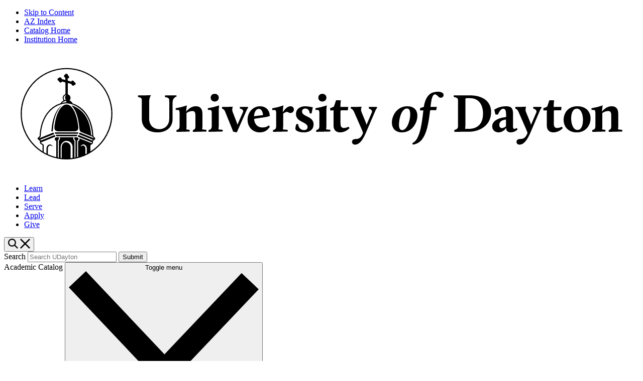

--- FILE ---
content_type: text/html; charset=UTF-8
request_url: https://catalog.udayton.edu/graduate/schoolofengineering/mastersdegreerequirements/
body_size: 49607
content:
<!doctype html>
<html class="no-js" xml:lang="en" lang="en" dir="ltr">

<head> 
<meta http-equiv="X-UA-Compatible" content="IE=Edge" />
<script>(function(H){H.className=H.className.replace(/\bno-js\b/,'js')})(document.documentElement)</script>
<title>Master's Degree Requirements &lt; Udayton</title>
<meta http-equiv="Content-Type" content="text/html; charset=utf-8" />
<meta name="keywords" content="graduate, engineering, master, requirements" />
<link rel="search" type="application/opensearchdescription+xml"
			href="/search/opensearch.xml" title="Catalog" />
<meta name="viewport" content="width=device-width, initial-scale=1.0, minimum-scale=1.0" />
<link href="/favicon.ico" rel="shortcut icon" />
<link rel="stylesheet" type="text/css" href="/css/reset.css" />
<link rel="stylesheet" type="text/css" href="/css/courseleaf.css" />
<link rel="stylesheet" type="text/css" href="/fonts/font-awesome/font-awesome.min.css" />
<link rel="stylesheet" type="text/css" href="/css/courseleaf.css" />
<link rel="stylesheet" type="text/css" href="/css/screen.css?v=07242023" media="screen" />
<link rel="stylesheet" type="text/css" href="/css/custom.css" />
<link rel="stylesheet" type="text/css" href="/css/print.css" media="print" />
<script type="text/javascript" src="/js/jquery.js"></script>
<script type="text/javascript" src="/js/lfjs.js"></script>
<script type="text/javascript" src="/js/lfjs_any.js"></script>
<link rel="stylesheet" type="text/css" href="/js/lfjs.css" />
<script type="text/javascript" src="/js/courseleaf.js"></script>
<script type="text/javascript" src="/js/custom.js"></script>
<script type="text/javascript">var gakey = "G-101YDNY12R";</script><script type="text/javascript" src="/js/analytics.js"></script>


<script>
   window.dataLayer = window.dataLayer || [];
   function gtag(){dataLayer.push(arguments);}
   gtag('js', new Date());
   gtag('config', 'G-101YDNY12R');
</script>





</head>



<body class="">




<nav aria-label="Skip content menu" class="accessible">
	<div class="accessible-menu">
		<ul>
			<li><a href="#content" rel="section">Skip to Content</a></li>
			<li><a href="/azindex/">AZ Index</a></li>
			<li><a href="/">Catalog Home</a></li>
			<li><a href="https://www.udayton.edu">Institution Home</a></li>
		</ul>
	</div>
</nav>

<div class="shell">
	<header id="header">
		<!-- no wrap -->
		<div class='layer'>
			<div id="logo">
				<a href="https://www.udayton.edu">
					<svg xmlns="http://www.w3.org/2000/svg" id="header-logo" viewBox="0 0 1127.32 217"><title>UDayton</title><path class="cls-1" d="M244.61,87c0-4.66,0-5.63-6.7-7.09V77H245c12.24,0,15.35-.39,15.35-.39l.49.39s-3.21,3.88-3.21,12.24v29c0,13.21,9,19,18,19s17.68-6.31,17.68-18.36V87.47c0-4.27-.1-6.51-7.38-7.28V77H306l.49,1.84a11,11,0,0,0-7.19,10.39v29.43c0,16.12-11.85,24.28-26.9,24.28-13.11,0-27.78-6.22-27.78-23.89Z"></path><path class="cls-1" d="M306.08,138.75c4-.49,5.54-2.82,5.54-6.31v-23c0-4-.1-6.41-2.91-6.41h-3.89V99.9A115.69,115.69,0,0,0,324.44,95l.29.29s-.87,2.14-1.36,10.78c3.4-4.47,9.32-9.71,17.29-9.71,6.7,0,11.56,3.69,11.56,13.11v22.92a26.87,26.87,0,0,1-.49,5.15l7.77,1-.39,2.91-23.7.58v-3.3c3.3-.49,4.37-2.82,4.37-6.31V113.3c0-6.8-1.65-8.35-5.44-8.35a17.45,17.45,0,0,0-10.29,3.59v23.89a26.87,26.87,0,0,1-.49,5.15l6.12,1-.39,2.91-23.21.58Z"></path><path class="cls-1" d="M363.19,138.75c4-.49,5.54-2.82,5.54-6.31v-23c0-4-.1-6.41-2.91-6.41h-3.89V99.9A121.67,121.67,0,0,0,381.74,95l.29.29s-.87,3.21-.87,11.07v26a28.61,28.61,0,0,1-.49,5.25l7.77.87-.39,2.91-24.86.58Zm3.69-57.59c0-4.08,3-6.9,7.19-6.9s7.19,2.82,7.19,6.9-3,6.8-7.19,6.8S366.88,85.14,366.88,81.15Z"></path><path class="cls-1" d="M392.61,106.11c-1.94-4.86-5.63-5.63-5.63-5.63V97.57h4.56c8.64,0,14.18-.39,14.18-.39l.39.39a12.11,12.11,0,0,0-.19,8.94l6.6,17a58,58,0,0,1,1.85,5.83L424,107.47c1.65-3.79-.58-5.92-5.34-7V97.57H433l.49,1.55s-1.17.68-3.11,5.15L413.3,142.92l-6.41-1.26Z"></path><path class="cls-1" d="M454.48,96.4c8.84,0,17,5.15,17.38,17.29a55,55,0,0,1-6.41,1.85l-20.59,3.11-.87,1.17c1.07,7.58,5.15,14.37,15.05,14.37a19.13,19.13,0,0,0,11.56-3.88l1.17,2.82a20.32,20.32,0,0,1-17.48,9.81c-14.28,0-21.95-10.88-21.95-22.43C432.33,107.18,441.85,96.4,454.48,96.4Zm-10.68,17.77,15.93-2s-.29-11.07-7.28-11.07C447.29,101.06,444.18,107.09,443.79,114.18Z"></path><path class="cls-1" d="M477.59,138.75c4-.49,5.54-2.82,5.54-6.31V109.51c0-4-.1-6.41-2.91-6.41h-3.89V100a109.84,109.84,0,0,0,19.62-5l.29.29s-.87,2.14-1.36,11.85c0,0,6.12-10.78,13.79-10.78a5.65,5.65,0,0,1,6,5.83,6.07,6.07,0,0,1-6.22,6.22c-3.11,0-3.59-1.94-6-1.94-3.11,0-6.9,3.11-6.9,3.11v22.82a28.61,28.61,0,0,1-.49,5.25l8.74.87-.39,2.91-25.83.58Z"></path><path class="cls-1" d="M519,128.06h3.2c.68,8.26,6.31,10.78,10.59,10.78,3.59,0,6.12-1.94,6.12-5.34,0-9.61-20.59-8.25-20.59-23.31,0-8.74,7-13.79,16.51-13.79a70.5,70.5,0,0,1,13.4,1.85l-2.23,11h-3.3c-.49-7.48-5.05-8.74-7.87-8.74-3.5,0-5.73,2-5.73,5.25,0,9.81,20.49,7.58,20.49,23,0,9.62-7.67,14.18-17.19,14.18-5.83,0-15.15-1.84-15.15-6.8C517.21,133.79,519,128.06,519,128.06Z"></path><path class="cls-1" d="M554.31,138.75c4-.49,5.54-2.82,5.54-6.31v-23c0-4-.1-6.41-2.91-6.41h-3.89V99.9A121.67,121.67,0,0,0,572.86,95l.29.29s-.87,3.21-.87,11.07v26a28.61,28.61,0,0,1-.49,5.25l7.77.87-.39,2.91-24.86.58ZM558,81.15c0-4.08,3-6.9,7.19-6.9s7.19,2.82,7.19,6.9-3,6.8-7.19,6.8S558,85.14,558,81.15Z"></path><path class="cls-1" d="M585,110.1c0-2.82.29-6.31.29-6.31h-6.22V99.61s4.47-.87,6.8-3l3.69-11,8.35.29.29.29s-.87,2.14-.87,9.52v1.85h13.79l-.68,5.92H598.6l-1.17,1.17v21.56c0,5.63,1.07,8.93,6.12,8.93a19.26,19.26,0,0,0,8.26-2.23l1.55,2.53s-6.51,7.48-16.51,7.48c-7,0-11.85-3.69-11.85-12.72Z"></path><path class="cls-1" d="M636.57,145.93l.87-2.14c-.58-1.75-1.75-4.66-3-7.67l-13.11-30c-2.14-4.86-5.63-5.63-5.63-5.63V97.57h4.56c8.64,0,14.18-.39,14.18-.39l.39.39a12.29,12.29,0,0,0-.19,8.94l7.09,17.29a56.45,56.45,0,0,1,1.85,5.73l9.42-22c1.46-3.79-1.75-6-5.34-7V97.57h14.28l.49,1.55a16.52,16.52,0,0,0-3.11,5.15l-14.67,34.28c-3.59,8.16-10.2,26.22-21.46,26.22-3.5,0-5.34-2.23-5.34-5,0-2.33,1.55-5,6.41-5C630.26,154.87,633.95,152.05,636.57,145.93Z"></path><path class="cls-1" d="M716.11,96.4c12.33,0,17.77,7.28,17.77,16.9,0,12.24-9.13,29.62-27.49,29.62-11.95,0-17.77-7.67-17.77-17.48C688.62,113,697.66,96.4,716.11,96.4Zm-9.32,42.54c8.64,0,14.37-16.71,14.37-28.07,0-4.08-.49-10.49-5.73-10.49-9.32,0-14.18,17.09-14.18,29C701.25,135,702.71,138.94,706.79,138.94Z"></path><path class="cls-1" d="M738.83,99.61l6.6-2.14c2.33-13.89,7.67-26.9,24.28-26.9,5.63,0,10.78,1.55,10.78,5.63a4.91,4.91,0,0,1-4.86,5.05c-4.76,0-6.51-6-10.39-6-5,0-6.51,10-8,22.34h11.36l-1.36,5.73h-9.61l-1.17.78c-3.5,29.82-8.64,58.47-30.69,60.7l-.87-2.82c14.37-5,17.48-40.5,19.62-58.27h-6Z"></path><path class="cls-1" d="M799.53,138.46c4.08-.49,6.51-2.53,6.51-6V87c0-4.66-.49-5.63-7.48-7.09V77h28.85c19.91,0,37.39,8.84,37.39,29.82,0,22.34-18.36,35-40.31,35h-8.35c-6.51,0-16.61.29-16.61.29Zm25-1.75c17,0,25.93-9.71,25.93-27.1,0-16.32-8-27.58-22.92-27.58h-7.28l-1.17,1.17v48.08a32.3,32.3,0,0,1-.49,5.44Z"></path><path class="cls-1" d="M888,116.12l3.4-.49c0-3.21,0-7.87-.49-10.2-.58-2.82-2-4.66-4.56-4.66-5.54,0-9.32,10.39-9.32,10.39h-4.47l-2.14-8.55S878.3,96.4,891,96.4c10.2,0,12.72,3.89,12.72,13.89v21.85c0,2.91.49,4.56,2.33,4.56a8.76,8.76,0,0,0,4.27-1.65l1.55,2.62a17.63,17.63,0,0,1-12,5.24c-5,0-8.16-2.33-8.16-6.51v-1.55s-5.05,8.06-13.6,8.06c-5.73,0-11.36-3.59-11.36-10.88C866.74,122.24,878.1,117.57,888,116.12Zm3.3,16V120l-2.62.49c-5.05.87-9.32,3.59-9.32,9.13,0,3,1.36,5.63,4.66,5.63A12,12,0,0,0,891.31,132.14Z"></path><path class="cls-1" d="M928.6,145.93l.87-2.14c-.58-1.75-1.75-4.66-3-7.67l-13.11-30c-2.14-4.86-5.63-5.63-5.63-5.63V97.57h4.56c8.64,0,14.18-.39,14.18-.39l.39.39a12.29,12.29,0,0,0-.19,8.94l7.09,17.29a56.45,56.45,0,0,1,1.85,5.73l9.42-22c1.46-3.79-1.75-6-5.34-7V97.57h14.28l.49,1.55a16.52,16.52,0,0,0-3.11,5.15l-14.67,34.28c-3.59,8.16-10.2,26.22-21.46,26.22-3.5,0-5.34-2.23-5.34-5,0-2.33,1.55-5,6.41-5C922.29,154.87,926,152.05,928.6,145.93Z"></path><path class="cls-1" d="M963.66,110.1c0-2.82.29-6.31.29-6.31h-6.22V99.61s4.47-.87,6.8-3l3.69-11,8.35.29.29.29s-.87,2.14-.87,9.52v1.85h13.79l-.68,5.92H977.26l-1.17,1.17v21.56c0,5.63,1.07,8.93,6.12,8.93a19.26,19.26,0,0,0,8.26-2.23l1.55,2.53s-6.51,7.48-16.51,7.48c-7,0-11.85-3.69-11.85-12.72Z"></path><path class="cls-1" d="M1017.95,96.4c14.57,0,23.41,8.94,23.41,21.56,0,12.24-8.16,25-24.67,25-14.08,0-23.12-9.32-23.12-22.34C993.57,109.13,1000.66,96.4,1017.95,96.4Zm.29,42.25c8.16,0,9.81-11.95,9.61-18.84-.1-8.74-3.21-19.13-11-19.13-6.9,0-9.91,8.35-9.91,17.38C1007,127.48,1010.28,138.65,1018.24,138.65Z"></path><path class="cls-1" d="M1044.36,138.75c4-.49,5.54-2.82,5.54-6.31v-23c0-4-.1-6.41-2.91-6.41h-3.89V99.9A115.69,115.69,0,0,0,1062.72,95l.29.29s-.87,2.14-1.36,10.78c3.4-4.47,9.32-9.71,17.29-9.71,6.7,0,11.56,3.69,11.56,13.11v22.92a26.87,26.87,0,0,1-.49,5.15l7.77,1-.39,2.91-23.7.58v-3.3c3.3-.49,4.37-2.82,4.37-6.31V113.3c0-6.8-1.65-8.35-5.44-8.35a17.45,17.45,0,0,0-10.29,3.59v23.89a26.87,26.87,0,0,1-.49,5.15l6.12,1-.39,2.91-23.21.58Z"></path><path class="cls-1" d="M130,147.21H92.16a.24.24,0,0,0-.22.34l.71,1.55h0a1.08,1.08,0,0,0,1.14.77h34.47a1.08,1.08,0,0,0,1.14-.77v0l.75-1.62A.2.2,0,0,0,130,147.21Z"></path><path class="cls-1" d="M96.19,141h29c4.89-.3,6.81-2.2,6.73-7.09-.93-9.56-3.66-26.08-11.71-35.78-4.57-5.28-9.62-5.83-13.85-3.71C94.47,101.81,90.69,121.63,89.5,133,89.16,138.6,91,140.7,96.19,141Z"></path><path class="cls-1" d="M101.7,95.3C90,104.65,85.05,123.69,84.21,140.58a.74.74,0,0,0,.93.75l.54-.14a1.34,1.34,0,0,0,1-1.22c1.39-24.64,8.08-37.14,15.29-44.38A.2.2,0,0,0,101.7,95.3Z"></path><path class="cls-1" d="M91.32,145.38h39.44a.58.58,0,0,0,.52-.34l.54-1.17c.23-.54.21-1-.4-1H90.66c-.62,0-.63.51-.39,1.07l.52,1.13A.58.58,0,0,0,91.32,145.38Z"></path><path class="cls-1" d="M111,28.3a81.46,81.46,0,1,0,81.46,81.46A81.55,81.55,0,0,0,111,28.3ZM70.18,164.74l-3.55-2.54h0l-.63-.4a.7.7,0,0,1-.29-.56v-.35a.25.25,0,0,1,.16-.22l.15-.06,24.26-9.83h0l.18-.07a.88.88,0,0,0,.39-1.26l-.5-1.09h0s-.38-.8-1.51-.34l-23.06,9.28a.33.33,0,0,1-.33-.06l-1.14-1a.17.17,0,0,1,0-.29l24.12-9.7a.78.78,0,0,0,.42-1.07l-.42-.92a1.66,1.66,0,0,0-2.09-.55l-23.85,9.78a.15.15,0,0,1-.16-.24l2.49-2.48a.69.69,0,0,0,.28-.51.55.55,0,0,0,0-.07c1-29.47,14.91-50.89,36.18-57.26h0a46.4,46.4,0,0,1,8.1-1.63,21.16,21.16,0,0,1,3,0,42.29,42.29,0,0,1,8.21,1.65l.4.14.12,0,.1,0h0l.1,0c.48.17,1,.36,1.43.55l0,0c.52.21,1,.43,1.5.65l.52.24.93.44.58.3.7.36.63.34c.56.31,1.1.62,1.62.92,12.65,7.51,20.83,19,24.87,35.58l.15.64c.21.91.41,1.83.6,2.77.15.76.3,1.52.44,2.3.08.45.16.9.23,1.36.19,1.19.37,2.38.52,3.61l0,.38c.18,1.45.34,2.92.47,4.43a.43.43,0,0,1-.63.42l-.78-.43a.82.82,0,0,1-.42-.65c-2.16-25.81-11.27-41.34-28.63-50.14-5.31-2.63-6-2.08-5.58-1.4,4.94,5.33,8.64,13.5,11,24.44A117.64,117.64,0,0,1,134,137.7c.41,2.49,1.29,3.74,2.76,4.55l19.88,8.17a1.58,1.58,0,0,1,.52.34l2.49,2.48a.15.15,0,0,1-.16.24l-23.89-9.79a1.63,1.63,0,0,0-2,.57v0l-.44.95h0a.78.78,0,0,0,.42,1.07h0l24.12,9.7a.17.17,0,0,1,0,.29l-1.14,1a.32.32,0,0,1-.33.06L133.21,148c-1.12-.44-1.49.35-1.49.35v0l-.52,1.13,0,0a.89.89,0,0,0,.4,1.27l.15.06h0L156,160.6l.15.06a.25.25,0,0,1,.15.22v.35a.69.69,0,0,1-.29.56l-.5.36a.42.42,0,0,1-.38,0l-21.09-8.55a.09.09,0,0,0-.13.09v2.44a1.9,1.9,0,0,1-.93,1.65l-1.31.77a.38.38,0,0,0-.19.33v27.62l-1.82.46V158.15a.91.91,0,0,1,.45-.78l1.73-1a.44.44,0,0,0,.22-.37l0-3a.24.24,0,0,0-.15-.22L130,152h0a6.14,6.14,0,0,0-2-.35H125a.14.14,0,0,0-.14.14v2.69l.07.22,1.86,2.68a.91.91,0,0,1,.16.52V187.6c-.6.12-1.21.22-1.82.33v-29.6a.55.55,0,0,0-.1-.31l-1.62-2.33a2.08,2.08,0,0,1-.37-1.19v-2.73a.13.13,0,0,0-.13-.13H99.4a.16.16,0,0,0-.16.16v2.69a2,2,0,0,1-.36,1.16L97.23,158l-.08.24V188c-.61-.11-1.22-.21-1.82-.33V157.85a.91.91,0,0,1,.16-.52l1.89-2.72,0-.12v-2.68a.17.17,0,0,0-.17-.17H94a6.23,6.23,0,0,0-2,.34l-1.6.65a.25.25,0,0,0-.15.23v3.53a.57.57,0,0,0,.28.5l2,1.17a.35.35,0,0,1,.17.3v28.71A78.82,78.82,0,0,1,77.88,182V171.89c0-5.3,4.6-7.09,8.05-4.15a.25.25,0,0,0,.37-.32c-3.67-5.72-11-2.64-10.89,4.85v8.5q-2.55-1.28-5-2.73V165.2A.58.58,0,0,0,70.18,164.74Zm39.43-80.26a.3.3,0,0,1-.18.5,10.92,10.92,0,0,0-1.89.43.24.24,0,0,1-.27-.06,5.39,5.39,0,0,1-1.44-3.61,5.15,5.15,0,0,1,4-5,.28.28,0,0,1,.24.47C106.36,80.58,109.62,84.48,109.62,84.48Zm.11,2.26a.4.4,0,0,1,.46.3h0a.17.17,0,0,1,0,0,.51.51,0,0,1,0,.09c0,1.1.46,1.38.78,1.56s.32.61.08.63-.62,0-1.63.1h0a49.67,49.67,0,0,0-5,.78h0l-1,.21c-.08,0-.12,0-.14-.07s-.06-.25.49-.67A13.69,13.69,0,0,1,109.73,86.74Zm37.22,93.85c-.82.42-1.64.82-2.47,1.21v-9.91c0-5.34-4.67-7.11-8.13-4.09a.23.23,0,0,1-.35-.3c3.65-5.83,11-2.75,10.94,4.77Zm-28.82,8.29V168.46c0-4.89-5.78-9.56-11.34-7.34a10,10,0,0,0-4.46,8.51v19.1c-.61-.07-1.21-.15-1.82-.23V169.63a12.15,12.15,0,0,1,3.12-8.22,10.19,10.19,0,0,1,7.53-3.41,10.08,10.08,0,0,1,6.77,2.66q.4.36.76.75a11.61,11.61,0,0,1,1.3,1.72,12,12,0,0,1,1.34,3,12.53,12.53,0,0,1,.48,3.46v18.83Q120,188.71,118.12,188.88ZM153.32,177V166.38a1,1,0,0,1,.43-.85l3.18-2.27a2.49,2.49,0,0,0,1-2v-2.46a1.07,1.07,0,0,1,.37-.81l2.8-2.43a2.15,2.15,0,0,0,.74-1.55s0,0,0,0v0a2.16,2.16,0,0,0-.64-1.6l-2.31-2.27a1.25,1.25,0,0,1-.37-.84c-1.29-29.52-15.31-51.09-36.7-57.86A8.32,8.32,0,0,0,121,90a12.86,12.86,0,0,0-1.42-1.59l-.1-.1-.41-.36a15.42,15.42,0,0,0-2-1.45c-.22-.13-.44-.26-.67-.37A6.93,6.93,0,0,0,118,81.74v0s0,0,0,0a6.94,6.94,0,0,0-4.37-6.44.68.68,0,0,1-.44-.63V55.56a.42.42,0,0,1,.52-.4l5.88,1.52h0a.48.48,0,0,0,0,.05,3.31,3.31,0,0,0,2.43,3,2.18,2.18,0,0,0,1.9-.33,1.88,1.88,0,0,0,.68-1.07,2.18,2.18,0,0,0,1.89-.33,2,2,0,0,0,.75-1.63s0,0,0,0v0a3.31,3.31,0,0,0-2.43-3l-.16,0a3.36,3.36,0,0,0-2.41-2.7,2.19,2.19,0,0,0-1.91.33,2,2,0,0,0-.75,1.47l-6-1.54a.61.61,0,0,1-.46-.59V46.59a2.15,2.15,0,0,0,1.76-.36,2,2,0,0,0,.76-1.64v-.06a3.33,3.33,0,0,0-2.09-2.94s0-.06,0-.09h0s0,0,0,0a3.34,3.34,0,0,0-2.43-3.07,2.17,2.17,0,0,0-1.9.32,2,2,0,0,0-.76,1.59,2,2,0,0,0-2.09,2.05v0s0,0,0,0a3.33,3.33,0,0,0,2.43,3.07l.08,0v3.57a.44.44,0,0,1-.55.42L102.51,48h0s0,0,0-.05a3.33,3.33,0,0,0-2.43-3.07,2.17,2.17,0,0,0-1.9.32,1.9,1.9,0,0,0-.69,1.09,2.18,2.18,0,0,0-1.87.33,2,2,0,0,0-.76,1.66v.06a3.32,3.32,0,0,0,2.44,3.07l.15,0a3.36,3.36,0,0,0,2.41,2.71,2.17,2.17,0,0,0,1.9-.33,2,2,0,0,0,.76-1.49l5.87,1.51a.71.71,0,0,1,.54.69V74.59a.72.72,0,0,1-.47.67,6.94,6.94,0,0,0-4.34,6.43s0,0,0,0h0a6.88,6.88,0,0,0,1.62,4.45,13.67,13.67,0,0,0-5.42,5,46.64,46.64,0,0,0-24.07,17.4c-7.88,10.7-12.38,24.79-13.05,40.78a.74.74,0,0,1-.22.5L60,152.81a1.52,1.52,0,0,0-.45,1.13v0s0,0,0,0a1.52,1.52,0,0,0,.52,1.1l3.47,3a.64.64,0,0,1,.22.49v2.78a2.24,2.24,0,0,0,.94,1.82l3.45,2.47a.65.65,0,0,1,.27.52V176.8a79.46,79.46,0,1,1,84.88.16Z"></path></svg>
				</a>
			</div>

			<div class="utils">
				<ul class="some-links">
					 <li><a href="https://www.udayton.edu/learn.php">Learn</a></li>
					 <li><a href="https://www.udayton.edu/lead.php">Lead</a></li>
					 <li><a href="https://www.udayton.edu/serve.php">Serve</a></li>
					 <li><a href="https://www.udayton.edu/apply/index.php">Apply</a></li>
					 <li><a href="https://www.udayton.edu/advancement/give/index.php">Give</a></li>
				</ul>

				<div class="search">
					<button aria-expanded="false" aria-controls="search-content" title="Search" data-toggle="#search-content" id="search-toggle">
						<svg class="search-icon" viewBox="0 0 13.22 13.19" width="20px" height="20px">
				          <path d="M9.41,8.35A5.22,5.22,0,0,0,5.27,0H5.18A5.23,5.23,0,0,0,0,5.18v.08A5.23,5.23,0,0,0,8.36,9.41l3.83,3.78,1-1ZM5.22,9A3.74,3.74,0,1,1,9,5.21,3.75,3.75,0,0,1,5.22,9Z"></path>
				      </svg>
						<svg class="close-icon" viewBox="0 0 12.06 12.06" width="20px" height="20px">
				        <polygon points="12.06 1.06 11 0 6.03 4.97 1.06 0 0 1.06 4.97 6.03 0 11 1.06 12.06 6.03 7.09 11 12.06 12.06 11 7.09 6.03 12.06 1.06"></polygon>
				    	</svg>
					</button>
					<form action="https://www.udayton.edu/search/index.php" class="search-content" id="search-content" aria-hidden="true">
						<input name="cx" type="hidden" value="005091531186671414747:zv6fhtza838">
						<input name="cof" type="hidden" value="FORID:11">
						<input name="ie" type="hidden" value="UTF-8">
						<label for="school-search-term" class="sr-only">Search</label>
						<input class="search-field" type="text" name="q" id="school-search-term" placeholder="Search UDayton" />
						<button class="search-button" type="submit">
							<i class="fa fa-search" aria-hidden="true"></i>
							<span class="sr-only">Submit </span>
						</button>
					</form>
				</div><!-- SEARCH -->

			</div><!-- / .utils -->
		</div><!-- layer -->

		<section id="local-header" style="background-image: url('/images/secondary-nav--background.png')">
			<div class="wrap">

				<span class="cattext">Academic Catalog</span>
				<button id="hamburger" aria-controls="navigation" data-toggle="#navigation" aria-expanded="false">
					<span class="sr-only">Toggle menu</span>
					<svg id="select-dropdown" viewBox="0 0 12.09 7.47" width="100%" height="100%">
						<polygon points="6.09 7.47 0 1.03 1.09 0 6.09 5.29 11 0.12 12.09 1.15 6.09 7.47"></polygon>
					</svg>
				</button>

				<nav id="navigation" aria-label="Secondary" aria-hidden="false">
					<ul id="main-nav" class="clearfix">
						<li class="mobile-only"><a href="https://www.udayton.edu/learn.php">Learn</a></li>
						<li class="mobile-only"><a href="https://www.udayton.edu/lead.php">Lead</a></li>
						<li class="mobile-only"><a href="https://www.udayton.edu/serve.php">Serve</a></li>
						<li class="mobile-only"><a href="https://www.udayton.edu/apply/index.php">Apply</a></li>
						<li class="mobile-only"><a href="https://www.udayton.edu/advancement/give/index.php">Give</a></li>
						<li><a href="/majorsaz">Majors A-Z</a></li>
						<li><a href="/minorsaz/">Minors A-Z</a></li>
						<li><a href="/certificatesaz">Certificates A-Z</a></li>
					</ul>
				</nav>
			</div>

		</section>
	</header>
   <div class="site-title-background" style="background-image: url(/images/udayton-night-background.jpg)">
      <div id="site-title">
         <div class="wrap">
            <h1>
               <!-- spans for better wrapping -->
               <span style="display:inline-block">2025-2026</span>
               <span style="display:inline-block">Academic Catalog</span>
            </h1>
         </div>
      </div>
   </div>

<section id="content-container">
   <nav id="breadcrumb" aria-label="Breadcrumbs">
      <div class="wrap">
<ul><li><a href="/">Home</a><span class="crumbsep">›</span></li><li><a href="/graduate/">Graduate&nbsp;Catalog</a><span class="crumbsep">›</span></li><li><a href="/graduate/schoolofengineering/">School&nbsp;of&nbsp;Engineering</a><span class="crumbsep">›</span></li><li><span class="active">Master's Degree Requirements</span></li></ul>
      </div>
   </nav>

   <div class="wrap">
      <div id="col-nav">

         <button id="sidebar-toggle" aria-expanded="false" data-toggle="#sidebar">
            <span>2025-2026 Edition</span>
            <svg id="select-dropdown" viewBox="0 0 12.09 7.47" width="100%" height="100%">
               <polygon points="6.09 7.47 0 1.03 1.09 0 6.09 5.29 11 0.12 12.09 1.15 6.09 7.47"></polygon>
            </svg>
         </button>

         <aside id="sidebar">
            <div class="search" id="cat-search">
               <form action="/search/">
                  <label for="cat-search-term" class="sr-only">Search catalog</label>
                  <input class="search-field" type="text" name="search" id="cat-search-term" placeholder="Search Catalog" id="cat-search-term" />
                  <button class="search-button" type="submit">
                     <i class="fa fa-search" aria-hidden="true"></i>
                     <span class="sr-only">Submit search</span>
                  </button>
      <!-- <input type="hidden" name="caturl" value="/graduate" /> -->
               </form>
            </div>
            <div class="sidebar-item">
               <h2 id="edition" class="sidebar-header"><a href="/">2025-2026 Edition</a></h2>
               <nav id="cl-menu" aria-label="Primary">
<ul class="nav levelzero" id="/">
	<li class="isparent"><a href="/undergraduate/">Undergraduate Catalog</a></li>
	<li class="active isparent"><a href="/graduate/">Graduate Catalog</a>
	<ul class="nav levelone" id="/graduate/">
		<li class="isparent"><a href="/graduate/generalinformation/">General Information</a></li>
		<li class="isparent"><a href="/graduate/collegeofartsandsciences/">College of Arts and Sciences</a></li>
		<li class="isparent"><a href="/graduate/schoolofbusinessadministration/">School of Business Administration</a></li>
		<li class="isparent"><a href="/graduate/schoolofeducationandhealthsciences/">School of Education and Health Sciences</a></li>
		<li class="active isparent"><a href="/graduate/schoolofengineering/">School of Engineering</a>
		<ul class="nav leveltwo" id="/graduate/schoolofengineering/">
			<li><a href="/graduate/schoolofengineering/assistantshipsandfellowships/">Assistantships and Fellowships</a></li>
			<li><a href="/graduate/schoolofengineering/doctoraldegreerequirements/">Doctoral Degree Requirements</a></li>
			<li class="active self"><a href="#" onclick="return false;">Master's Degree Requirements</a></li>
			<li class="isparent"><a href="/graduate/schoolofengineering/programsofstudy/">Programs of Study</a></li>
		</ul>
		</li>
		<li><a href="/graduate/BPM/">Bachelor's-&#8203;Plus-&#8203;Master's Programs</a></li>
		<li><a href="/graduate/imri/">International Marian Research Institute</a></li>
	</ul>
	</li>
	<li class="isparent"><a href="/allcourses/">All Courses</a></li>
	<li><a href="/majorsaz/">Majors A-&#8203;Z</a></li>
	<li><a href="/minorsaz/">Minors A-&#8203;Z</a></li>
	<li><a href="/certificatesaz/">Certificates A-&#8203;Z</a></li>
	<li><a href="/archives/">Previous Catalogs</a></li>
</ul>
               </nav>
            </div>

            <button id="print-btn" href="#print-dialog" onclick="showPrintDialog(); return false;">
               <i class="fa fa-print" aria-hidden="true"></i> Print Options
            </button>
         </aside>
      </div> <!-- end col-nav -->
      <div id="col-content">


			<main id="content">
				<h1 class="page-title">Master's Degree Requirements</h1>




<div id="textcontainer" class="page_content">

<p>To learn more about available master's programs please click on the Programs of Study <a href="/graduate/schoolofengineering/programsofstudy/" target="_blank">here</a>.</p>
<h5>Unclassified Status</h5>
<p>Students anticipating acceptance into a degree-granting program may register for only six semester hours of graduate coursework without approval of the associate dean of engineering. There is no guarantee that any hours taken before acceptance will count toward a degree. An application for graduate study should be submitted as soon as possible to ensure that courses taken are compatible with degree requirements. Performance in graduate courses taken before acceptance to a graduate program does not change admission requirements.</p>
<h5>Conditional Admission</h5>
<p>Students may be admitted to a program based on successfully completing the conditions specified in their acceptance letter.  The acceptance letter will normally detail required prerequisite courses and grades required to be fully admitted to the program.  If the conditions are not met, the student will not be allowed to continue in the program.</p>
<h5>Advising</h5>
<p>Each student accepted into a master's program is assigned an academic advisor. A change of academic advisor is permissible upon request of the student. The academic advisor shall be a member of the program faculty and be approved by the department chair or program director, and the associate dean of engineering. The academic advisor will assist the student in preparing a plan of study.</p>
<h5>Program of Study</h5>
<p><strong>After the completion of nine credit hours of coursework</strong>, the student, in consultation with their graduate advisor will complete the Program of Study (found on Porches). The program of study shall include all the specific courses beyond the undergraduate degree that the student is required to complete for the master's degree. The preliminary program of study is to be completed by the student and approved by the graduate advisor, the graduate program director or the department chair, and the associate dean of engineering. Should amendments be required, it is the student's responsibility to obtain approval from the academic advisor for any changes made to the plan of study and to submit to the academic advisor all deletions and additions in writing before the fourth week of the student's final semester.</p>
<h5>Transfer of Credit</h5>
<p>Up to six semester hours, or the equivalent, of graduate studies outside the University of Dayton, may be accepted toward the master's degree. The transfer credit must be of B or higher grade level, cannot have been used to satisfy the requirements of an undergraduate degree and must be verified by an official transcript from the granting institution. It is the responsibility of the student to have the transcript(s) sent to the Office for Graduate Admission and Processing.</p>
<h5>Thesis</h5>
<p>Each student whose plan of study requires a thesis must prepare it in accordance with the format outlined in the University of Dayton's guide to creating and submitting a thesis or dissertation.  This guide can be found at <a href="https://porches.udayton.edu/group/gaa/thesisdissertation">Thesis &amp; Dissertations Porches page</a>. The thesis must be based on the student's own work. Joint authorship is not permitted. The thesis advisor is responsible for supervising and approving the work, and assisting in forming the thesis committee, and scheduling a defense. The thesis advisor may or may not be the academic advisor. The thesis defense may be either oral or written or both. The thesis must be presented to and approved by a committee of at least three members, at least two of whom are on the graduate faculty. The committee must receive the thesis at least one week prior to the oral defense. No student shall be allowed to defend the thesis more than twice.</p>
<p>A pass/fail grade will be assigned to the quality of the work.</p>
<h5>Time Limit</h5>
<p>All requirements for a master's degree must be satisfied within seven calendar years from the time of matriculation.</p></div><!--end #textcontainer -->






         </main>
      </div> <!-- end col-content -->
   </div>
</section>


<footer id="footer">
   <div class="gradient-container">
      <div class="wrap">
         <div class="part part-one">
            <a href="https://udayton.edu" class="the-footer__home-cta">
               <svg xmlns="http://www.w3.org/2000/svg" id="footer-logo" viewBox="0 0 836.98 330.05"><title>UDAY_LOGO_FINAL_FILES_DELIVERABLE_RGB_REVISED</title><path class="cls-1" d="M377.62,93.28c0-4.82,0-5.82-6.92-7.33v-3H378c12.64,0,15.85-.4,15.85-.4l.5.4s-3.31,4-3.31,12.64v30c0,13.65,9.33,19.67,18.56,19.67s18.26-6.52,18.26-19V93.78c0-4.42-.1-6.72-7.63-7.53V82.94H441l.5,1.91a11.32,11.32,0,0,0-7.43,10.74V126c0,16.66-12.24,25.09-27.79,25.09-13.55,0-28.7-6.42-28.7-24.68Z"></path><path class="cls-1" d="M441.13,146.76c4.11-.5,5.72-2.91,5.72-6.52V116.46c0-4.11-.1-6.62-3-6.62h-4v-3.21a119.45,119.45,0,0,0,20.27-5l.3.3s-.9,2.21-1.4,11.14c3.51-4.62,9.63-10,17.86-10,6.92,0,11.94,3.81,11.94,13.55v23.68a27.76,27.76,0,0,1-.5,5.32l8,1-.4,3-24.48.6v-3.41c3.41-.5,4.52-2.91,4.52-6.52V120.47c0-7-1.71-8.63-5.62-8.63a18,18,0,0,0-10.64,3.71v24.68a27.76,27.76,0,0,1-.5,5.32l6.32,1-.4,3-24,.6Z"></path><path class="cls-1" d="M500.13,146.76c4.11-.5,5.72-2.91,5.72-6.52V116.46c0-4.11-.1-6.62-3-6.62h-4v-3.21a125.61,125.61,0,0,0,20.47-5l.3.3s-.9,3.31-.9,11.44v26.89a29.57,29.57,0,0,1-.5,5.42l8,.9-.4,3-25.69.6Zm3.81-59.5c0-4.21,3.11-7.12,7.43-7.12s7.43,2.91,7.43,7.12-3.11,7-7.43,7S503.94,91.37,503.94,87.26Z"></path><path class="cls-1" d="M530.53,113c-2-5-5.82-5.82-5.82-5.82v-3h4.72c8.93,0,14.65-.4,14.65-.4l.4.4a12.51,12.51,0,0,0-.2,9.23L551.1,131a60.09,60.09,0,0,1,1.91,6l9.93-22.58c1.71-3.91-.6-6.12-5.52-7.22v-3h14.85l.5,1.61s-1.2.7-3.21,5.32L551.9,151.08l-6.62-1.3Z"></path><path class="cls-1" d="M594.44,103c9.13,0,17.56,5.32,18,17.86a56.7,56.7,0,0,1-6.62,1.91L584.51,126l-.9,1.21c1.1,7.83,5.32,14.85,15.55,14.85a19.76,19.76,0,0,0,11.94-4l1.2,2.91a21,21,0,0,1-18.06,10.13c-14.75,0-22.68-11.24-22.68-23.18C571.56,114.15,581.4,103,594.44,103Zm-11,18.36,16.46-2.11s-.3-11.44-7.53-11.44C587,107.83,583.8,114.05,583.4,121.38Z"></path><path class="cls-1" d="M617.41,146.76c4.11-.5,5.72-2.91,5.72-6.52V116.56c0-4.11-.1-6.62-3-6.62h-4v-3.21a113.53,113.53,0,0,0,20.27-5.12l.3.3s-.9,2.21-1.4,12.24c0,0,6.32-11.14,14.25-11.14a5.84,5.84,0,0,1,6.22,6,6.27,6.27,0,0,1-6.42,6.42c-3.21,0-3.71-2-6.22-2-3.21,0-7.12,3.21-7.12,3.21v23.58a29.57,29.57,0,0,1-.5,5.42l9,.9-.4,3-26.69.6Z"></path><path class="cls-1" d="M660.16,135.72h3.31c.7,8.53,6.52,11.14,10.94,11.14,3.71,0,6.32-2,6.32-5.52,0-9.93-21.27-8.53-21.27-24.08,0-9,7.22-14.25,17.06-14.25a72.86,72.86,0,0,1,13.85,1.91l-2.31,11.34h-3.41c-.5-7.73-5.22-9-8.13-9-3.61,0-5.92,2.11-5.92,5.42,0,10.13,21.17,7.83,21.17,23.78,0,9.93-7.93,14.65-17.76,14.65-6,0-15.65-1.91-15.65-7C658.35,141.65,660.16,135.72,660.16,135.72Z"></path><path class="cls-1" d="M696.68,146.76c4.11-.5,5.72-2.91,5.72-6.52V116.46c0-4.11-.1-6.62-3-6.62h-4v-3.21a125.63,125.63,0,0,0,20.47-5l.3.3s-.9,3.31-.9,11.44v26.89a29.58,29.58,0,0,1-.5,5.42l8,.9-.4,3-25.69.6Zm3.81-59.5c0-4.21,3.11-7.12,7.43-7.12s7.43,2.91,7.43,7.12-3.11,7-7.43,7S700.49,91.37,700.49,87.26Z"></path><path class="cls-1" d="M728.38,117.16c0-2.91.3-6.52.3-6.52h-6.42v-4.31s4.62-.9,7-3.11l3.81-11.34,8.63.3.3.3s-.9,2.21-.9,9.83v1.91h14.25l-.7,6.12H742.43l-1.2,1.2v22.28c0,5.82,1.1,9.23,6.32,9.23a19.89,19.89,0,0,0,8.53-2.31l1.61,2.61s-6.72,7.73-17.06,7.73c-7.22,0-12.24-3.81-12.24-13.14Z"></path><path class="cls-1" d="M781.66,154.19l.9-2.21c-.6-1.81-1.81-4.82-3.11-7.93l-13.55-31c-2.21-5-5.82-5.82-5.82-5.82v-3h4.72c8.93,0,14.65-.4,14.65-.4l.4.4a12.7,12.7,0,0,0-.2,9.23L787,131.31a58.36,58.36,0,0,1,1.91,5.92l9.73-22.78c1.5-3.91-1.81-6.22-5.52-7.22v-3h14.75l.5,1.61a17.07,17.07,0,0,0-3.21,5.32L790,146.56c-3.71,8.43-10.54,27.09-22.18,27.09-3.61,0-5.52-2.31-5.52-5.12,0-2.41,1.61-5.12,6.62-5.12C775.14,163.42,779,160.51,781.66,154.19Z"></path><path class="cls-1" d="M398.49,198.57c12.74,0,18.36,7.53,18.36,17.46,0,12.64-9.43,30.6-28.4,30.6-12.34,0-18.36-7.93-18.36-18.06C370.09,215.73,379.42,198.57,398.49,198.57Zm-9.63,43.95c8.93,0,14.85-17.26,14.85-29,0-4.21-.5-10.84-5.92-10.84-9.63,0-14.65,17.66-14.65,30C383.14,238.41,384.64,242.52,388.86,242.52Z"></path><path class="cls-1" d="M422,201.88l6.82-2.21c2.41-14.35,7.93-27.79,25.09-27.79,5.82,0,11.14,1.61,11.14,5.82a5.08,5.08,0,0,1-5,5.22c-4.92,0-6.72-6.22-10.74-6.22-5.12,0-6.72,10.34-8.23,23.08h11.74l-1.4,5.92h-9.93l-1.2.8c-3.61,30.8-8.93,60.41-31.71,62.71l-.9-2.91c14.85-5.12,18.06-41.84,20.27-60.21h-6.22Z"></path><path class="cls-1" d="M483.07,242c4.21-.5,6.72-2.61,6.72-6.22v-47c0-4.82-.5-5.82-7.73-7.33v-3h29.8c20.57,0,38.63,9.13,38.63,30.8,0,23.08-19,36.12-41.64,36.12h-8.63c-6.72,0-17.16.3-17.16.3Zm25.79-1.81c17.56,0,26.79-10,26.79-28,0-16.86-8.23-28.5-23.68-28.5h-7.53l-1.2,1.2v49.67a33.39,33.39,0,0,1-.5,5.62Z"></path><path class="cls-1" d="M574.47,218.94l3.51-.5c0-3.31,0-8.13-.5-10.54-.6-2.91-2.11-4.82-4.72-4.82-5.72,0-9.63,10.74-9.63,10.74h-4.62L556.31,205s8.13-6.42,21.27-6.42c10.54,0,13.14,4,13.14,14.35V235.5c0,3,.5,4.72,2.41,4.72a9.05,9.05,0,0,0,4.42-1.71l1.61,2.71a18.21,18.21,0,0,1-12.44,5.42c-5.12,0-8.43-2.41-8.43-6.72v-1.61s-5.22,8.33-14,8.33c-5.92,0-11.74-3.71-11.74-11.24C552.5,225.26,564.24,220.44,574.47,218.94Zm3.41,16.56V223l-2.71.5c-5.22.9-9.63,3.71-9.63,9.43,0,3.11,1.4,5.82,4.82,5.82A12.45,12.45,0,0,0,577.89,235.5Z"></path><path class="cls-1" d="M616.41,249.74l.9-2.21c-.6-1.81-1.81-4.82-3.11-7.93l-13.55-31c-2.21-5-5.82-5.82-5.82-5.82v-3h4.72c8.93,0,14.65-.4,14.65-.4l.4.4a12.7,12.7,0,0,0-.2,9.23l7.32,17.86a58.17,58.17,0,0,1,1.91,5.92L633.37,210c1.51-3.91-1.81-6.22-5.52-7.22v-3H642.6l.5,1.61a17.08,17.08,0,0,0-3.21,5.32l-15.15,35.42c-3.71,8.43-10.54,27.09-22.18,27.09-3.61,0-5.52-2.31-5.52-5.12,0-2.41,1.61-5.12,6.62-5.12C609.89,259,613.7,256.07,616.41,249.74Z"></path><path class="cls-1" d="M652.63,212.72c0-2.91.3-6.52.3-6.52h-6.42v-4.32s4.62-.9,7-3.11l3.81-11.34,8.63.3.3.3s-.9,2.21-.9,9.83v1.91h14.25l-.7,6.12H666.68l-1.2,1.21v22.28c0,5.82,1.1,9.23,6.32,9.23a19.9,19.9,0,0,0,8.53-2.31l1.61,2.61s-6.72,7.73-17.06,7.73c-7.22,0-12.24-3.81-12.24-13.14Z"></path><path class="cls-1" d="M708.72,198.57c15.05,0,24.18,9.23,24.18,22.28,0,12.64-8.43,25.79-25.49,25.79-14.55,0-23.88-9.63-23.88-23.08C683.53,211.72,690.86,198.57,708.72,198.57Zm.3,43.65c8.43,0,10.13-12.34,9.93-19.47-.1-9-3.31-19.77-11.34-19.77-7.12,0-10.24,8.63-10.24,18C697.38,230.68,700.79,242.22,709,242.22Z"></path><path class="cls-1" d="M736,242.32c4.11-.5,5.72-2.91,5.72-6.52V212c0-4.11-.1-6.62-3-6.62h-4v-3.21a119.56,119.56,0,0,0,20.27-5l.3.3s-.9,2.21-1.4,11.14c3.51-4.62,9.63-10,17.86-10,6.92,0,11.94,3.81,11.94,13.55V235.8a27.78,27.78,0,0,1-.5,5.32l8,1-.4,3-24.48.6v-3.41c3.41-.5,4.52-2.91,4.52-6.52V216c0-7-1.71-8.63-5.62-8.63a18,18,0,0,0-10.64,3.71V235.8a27.76,27.76,0,0,1-.5,5.32l6.32,1-.4,3-24,.6Z"></path><path class="cls-1" d="M151.14,139.75c-20.51,16.36-29.12,49.64-30.59,79.18a1.3,1.3,0,0,0,1.63,1.32l.95-.25a2.34,2.34,0,0,0,1.74-2.13c2.43-43.09,14.12-64.94,26.74-77.6A.35.35,0,0,0,151.14,139.75Z"></path><path class="cls-1" d="M141.51,219.7h50.69c8.56-.53,11.9-3.84,11.77-12.39-1.62-16.72-6.4-45.59-20.48-62.57-8-9.24-16.82-10.19-24.22-6.49-20.77,12.89-27.37,47.55-29.46,67.45C129.21,215.45,132.43,219.13,141.51,219.7Z"></path><path class="cls-1" d="M200.57,230.51H134.45a.42.42,0,0,0-.38.59l1.25,2.72h0a1.89,1.89,0,0,0,2,1.35h60.27a1.89,1.89,0,0,0,2-1.35v0l1.31-2.84A.35.35,0,0,0,200.57,230.51Z"></path><path class="cls-1" d="M167.75,227.32h34.19a1,1,0,0,0,.92-.59l.94-2c.4-.95.37-1.82-.7-1.82H131.83c-1.08,0-1.11.9-.68,1.88l.91,2a1,1,0,0,0,.92.59Z"></path><path class="cls-1" d="M167.39,22.47c-78.61,0-142.56,64-142.56,142.56s64,142.56,142.56,142.56S310,243.63,310,165,246,22.47,167.39,22.47ZM96,261.16l-6.2-4.43h0l-1.1-.71a1.22,1.22,0,0,1-.51-1v-.6a.44.44,0,0,1,.27-.39l.27-.11,42.41-17.19h0l.32-.13a1.54,1.54,0,0,0,.68-2.2l-.87-1.9h0c0-.05-.66-1.39-2.64-.6L88.34,248.14a.57.57,0,0,1-.58-.1l-2-1.73a.3.3,0,0,1,.09-.51l42.17-17a1.36,1.36,0,0,0,.74-1.87l-.74-1.61a2.9,2.9,0,0,0-3.66-1l-41.7,17.09a.26.26,0,0,1-.28-.42l4.35-4.33a1.2,1.2,0,0,0,.49-.89.88.88,0,0,0,0-.12c1.81-51.53,26.06-89,63.26-100.12h0a81.12,81.12,0,0,1,14.17-2.85,37,37,0,0,1,5.29-.05,74,74,0,0,1,14.36,2.88l.7.24.2.07.18.07h0l.18.07c.84.29,1.67.63,2.49,1l.08,0c.91.37,1.78.75,2.63,1.13l.92.42,1.62.77,1,.53,1.23.64,1.1.59c1,.54,1.93,1.08,2.82,1.61C221.61,155.84,235.92,176,243,204.93q.14.55.27,1.11c.37,1.59.72,3.21,1.05,4.84.27,1.33.52,2.66.76,4,.14.79.28,1.58.4,2.38.33,2.07.65,4.17.92,6.32,0,.22.06.44.08.67.31,2.53.59,5.11.81,7.75a.75.75,0,0,1-1.11.73l-1.36-.75a1.44,1.44,0,0,1-.74-1.14c-3.78-45.13-19.71-72.29-50.07-87.67-9.29-4.6-10.43-3.65-9.76-2.45,8.63,9.32,15.11,23.61,19.3,42.73a205.74,205.74,0,0,1,4.16,30.42c.71,4.36,2.25,6.54,4.83,8l34.77,14.29a2.77,2.77,0,0,1,.91.6l4.35,4.33a.26.26,0,0,1-.28.42l-41.77-17.12a2.86,2.86,0,0,0-3.57,1v0l-.76,1.66h0a1.36,1.36,0,0,0,.74,1.87h0l42.18,17a.3.3,0,0,1,.09.51l-2,1.73a.57.57,0,0,1-.58.1l-40.35-16.23c-2-.77-2.61.61-2.61.61v0l-.91,2,0,0a1.55,1.55,0,0,0,.7,2.21l.26.11h0l42.42,17.2.27.11a.44.44,0,0,1,.27.39v.6a1.21,1.21,0,0,1-.51,1l-.88.63a.74.74,0,0,1-.66,0l-36.88-15a.17.17,0,0,0-.23.15l0,4.26a3.32,3.32,0,0,1-1.63,2.88l-2.29,1.35a.66.66,0,0,0-.33.58v48.18q-1.59.42-3.19.81V249.65a1.59,1.59,0,0,1,.78-1.37l3-1.79a.77.77,0,0,0,.38-.65l0-5.22a.42.42,0,0,0-.26-.39l-3.37-1.37h0a10.74,10.74,0,0,0-3.44-.6h-5.39a.24.24,0,0,0-.24.24v4.71l.12.38,3.25,4.68a1.6,1.6,0,0,1,.28.91V301q-1.59.32-3.18.61V250a1,1,0,0,0-.17-.55l-2.83-4.08a3.63,3.63,0,0,1-.65-2.08v-4.78a.23.23,0,0,0-.23-.23h-41.1a.28.28,0,0,0-.28.29v4.7a3.55,3.55,0,0,1-.64,2l-2.88,4.15-.13.43v51.87q-1.6-.28-3.18-.6v-52a1.59,1.59,0,0,1,.29-.91l3.3-4.75.06-.21v-4.69a.3.3,0,0,0-.3-.3h-5.7a10.88,10.88,0,0,0-3.44.6L131.42,240a.44.44,0,0,0-.27.4l0,6.16a1,1,0,0,0,.49.87l3.47,2a.61.61,0,0,1,.29.52v50.11a137.72,137.72,0,0,1-25.9-8.94v-17.5c0-9.27,8-12.39,14.08-7.26a.43.43,0,0,0,.64-.56c-6.42-10-19.21-4.61-19,8.48v14.75q-4.46-2.24-8.72-4.79V262A1,1,0,0,0,96,261.16Zm69-140.34a.52.52,0,0,1-.31.88,19.16,19.16,0,0,0-3.3.74.42.42,0,0,1-.47-.1,9.43,9.43,0,0,1-2.51-6.31,9,9,0,0,1,7-8.76.48.48,0,0,1,.42.83C159.29,114,165,120.83,165,120.83Zm.19,4a.7.7,0,0,1,.8.53v0a.3.3,0,0,1,0,.05.88.88,0,0,1,0,.15c0,1.92.81,2.42,1.37,2.72.75.41.56,1.07.15,1.1s-1.08,0-2.84.17h0a86.72,86.72,0,0,0-8.77,1.36h-.05c-.56.12-1.13.23-1.7.36-.14,0-.21,0-.24-.12s-.11-.44.85-1.17C156.5,128.33,161.22,125.39,165.17,124.78Zm65.07,164c-1.42.73-2.86,1.42-4.31,2.1V273.66c0-9.33-8.16-12.43-14.21-7.15a.41.41,0,0,1-.61-.52c6.39-10.19,19.3-4.81,19.13,8.34Zm-50.39,14.5v-35.6c0-8.56-10.11-16.71-19.83-12.84a17.55,17.55,0,0,0-7.8,14.89V303q-1.59-.17-3.18-.38v-32.9a21.24,21.24,0,0,1,5.46-14.38,17.82,17.82,0,0,1,13.16-6A17.62,17.62,0,0,1,179.5,254q.69.62,1.33,1.31a20.3,20.3,0,0,1,2.27,3,21,21,0,0,1,2.35,5.32,21.91,21.91,0,0,1,.84,6v32.83Q183.09,303,179.85,303.27Zm61.54-20.85V264a1.82,1.82,0,0,1,.76-1.48l5.55-4a4.36,4.36,0,0,0,1.82-3.54v-4.3a1.87,1.87,0,0,1,.64-1.41l4.9-4.25a3.76,3.76,0,0,0,1.29-2.72s0,0,0-.07a.14.14,0,0,1,0,0,3.78,3.78,0,0,0-1.12-2.8l-4-4a2.19,2.19,0,0,1-.65-1.46c-2.25-51.62-26.77-89.33-64.17-101.17a14.55,14.55,0,0,0-1.46-2.44,22.46,22.46,0,0,0-2.48-2.79l-.18-.17c-.23-.21-.47-.42-.71-.62a27,27,0,0,0-3.54-2.53c-.38-.23-.77-.45-1.17-.65a12.12,12.12,0,0,0,2.72-7.62s0,0,0,0,0,0,0-.07a12.14,12.14,0,0,0-7.64-11.26,1.19,1.19,0,0,1-.77-1.1V70.26a.73.73,0,0,1,.92-.71l10.28,2.65v0h0a.86.86,0,0,0,0,.09,5.78,5.78,0,0,0,4.26,5.32,3.81,3.81,0,0,0,3.33-.58,3.3,3.3,0,0,0,1.19-1.87,3.82,3.82,0,0,0,3.3-.58,3.51,3.51,0,0,0,1.32-2.86s0,0,0-.05,0,0,0,0a5.79,5.79,0,0,0-4.25-5.32l-.28-.06A5.88,5.88,0,0,0,187,61.55a3.82,3.82,0,0,0-3.33.57,3.46,3.46,0,0,0-1.31,2.57L172,62a1.07,1.07,0,0,1-.8-1v-6.4a3.76,3.76,0,0,0,3.08-.62,3.53,3.53,0,0,0,1.33-2.87s0,0,0-.05,0,0,0,0a5.82,5.82,0,0,0-3.66-5.15c0-.05,0-.11,0-.16v0s0,0,0-.07a5.84,5.84,0,0,0-4.25-5.37,3.79,3.79,0,0,0-3.33.56A3.52,3.52,0,0,0,163,43.54a3.43,3.43,0,0,0-3.66,3.59s0,0,0,.05,0,0,0,0a5.83,5.83,0,0,0,4.25,5.36l.15,0v6.25a.76.76,0,0,1-1,.74L152.55,57v0h0s0-.06,0-.09a5.83,5.83,0,0,0-4.25-5.37A3.79,3.79,0,0,0,145,52a3.32,3.32,0,0,0-1.21,1.91,3.81,3.81,0,0,0-3.28.58,3.56,3.56,0,0,0-1.34,2.9s0,0,0,.05,0,0,0,0a5.81,5.81,0,0,0,4.26,5.37l.27.06a5.87,5.87,0,0,0,4.22,4.75,3.8,3.8,0,0,0,3.31-.58,3.51,3.51,0,0,0,1.33-2.61l10.27,2.65a1.25,1.25,0,0,1,.94,1.21v35.17a1.27,1.27,0,0,1-.82,1.17,12.14,12.14,0,0,0-7.6,11.24s0,0,0,.07,0,0,0,0a12,12,0,0,0,2.84,7.77,23.91,23.91,0,0,0-9.48,8.82c-16.7,5.12-31,15.43-42.09,30.43-13.77,18.7-21.65,43.34-22.82,71.32a1.29,1.29,0,0,1-.38.87l-5.13,5.06a2.65,2.65,0,0,0-.79,2,.14.14,0,0,0,0,0s0,0,0,.07a2.66,2.66,0,0,0,.91,1.92l6.06,5.26a1.12,1.12,0,0,1,.39.85v4.86a3.92,3.92,0,0,0,1.64,3.18l6,4.31a1.13,1.13,0,0,1,.47.91v18.47A138.83,138.83,0,0,1,28.58,165c0-76.54,62.27-138.81,138.81-138.81S306.2,88.48,306.2,165A138.83,138.83,0,0,1,241.39,282.42Z"></path></svg>
               <span class="sr-only">Home</span>
            </a>

            <address>
               <div itemscope="itemscope" itemtype="Address" class="the-footer__address-meta">
                  <span itemprop="location">300 College Park</span>
                  <br/><span itemprop="city">Dayton,</span>
                  <span itemprop="state">Ohio</span>
                  <span itemprop="zip">45469</span>
                  <br/><span itemprop="phone" class="phone"><a href="tel:937-229-1000" class="phone">937-229-1000</a></span>
               </div>
               <a href="mailto:info@udayton.edu" class="email">info@udayton.edu</a>
            </address>
            <ul>
                <li>
                   <a href="https://www.udayton.edu/apply/visit/directions.php" class="directions">Directions</a>
                </li>
            </ul>

        </div><!-- /.the-footer__address -->

        <div class="part part-two">
            <ul class="cta">
                <li>
                   <a href="https://www.udayton.edu/apply/index.php">
                      <span class="cta__featured-copy">Apply</span>
                      <span class="cta__arrow cta__arrow--internal">
                        <svg id="arrow-icon" viewBox="0 0 13.75 12.16" width="100%" height="100%">
                           <polygon points="7.31 0 6.31 1.09 10.81 5.33 0 5.33 0 6.83 10.8 6.83 6.31 11.07 7.31 12.16 13.75 6.08 7.31 0" fill-rule="evenodd"></polygon>
                        </svg>
                     </span>
                  </a>
               </li>
               <li>
                  <a href="https://www.udayton.edu/apply/visit/index.php">
                     <span class="cta__featured-copy">Visit</span>
                     <span class="cta__arrow cta__arrow--internal">
                        <svg id="arrow-icon" viewBox="0 0 13.75 12.16" width="100%" height="100%">
                           <polygon points="7.31 0 6.31 1.09 10.81 5.33 0 5.33 0 6.83 10.8 6.83 6.31 11.07 7.31 12.16 13.75 6.08 7.31 0" fill-rule="evenodd"></polygon>
                        </svg>
                     </span>
                  </a>
               </li>
               <li>
                  <a href="https://www.udayton.edu/apply/request-info.php">
                     <span class="cta__featured-copy">Request Info</span>
                     <span class="cta__arrow cta__arrow--internal">
                        <svg id="arrow-icon" viewBox="0 0 13.75 12.16" width="100%" height="100%">
                           <polygon points="7.31 0 6.31 1.09 10.81 5.33 0 5.33 0 6.83 10.8 6.83 6.31 11.07 7.31 12.16 13.75 6.08 7.31 0" fill-rule="evenodd"></polygon>
                        </svg>
                     </span>
                  </a>
               </li>
               <li>
                  <a href="https://www.udayton.edu/advancement/give/index.php">
                     <span class="cta__featured-copy">Give</span>
                     <span class="cta__arrow cta__arrow--internal">
                        <svg id="arrow-icon" viewBox="0 0 13.75 12.16" width="100%" height="100%">
                           <polygon points="7.31 0 6.31 1.09 10.81 5.33 0 5.33 0 6.83 10.8 6.83 6.31 11.07 7.31 12.16 13.75 6.08 7.31 0" fill-rule="evenodd"></polygon>
                        </svg>
                     </span>
                  </a>
               </li>
            </ul>

            <ul class="social">
               <li>
                  <a href="https://www.facebook.com/univofdayton/">
                     <svg id="facebook-icon" viewBox="0 0 14 17" width="100%" height="100%">
                        <path d="M5.25,6.17H3.5V8.5H5.25v7H8.17v-7h2.12l.21-2.33H8.17v-1c0-.55.11-.77.65-.77H10.5V1.5H8.28c-2.1,0-3,.92-3,2.69Z"></path>
                     </svg>
                     <span class="sr-only">Facebook</span>
                  </a>
               </li>
               <li>
                  <a href="https://twitter.com/univofdayton">
                     <svg id="twitter-icon" viewBox="0 0 14 17" width="100%" height="100%">
                        <path d="M13.5,4.28A5,5,0,0,1,12,4.72a2.76,2.76,0,0,0,1.17-1.54,5.31,5.31,0,0,1-1.69.68A2.6,2.6,0,0,0,9.5,3,2.77,2.77,0,0,0,6.9,6.4,7.49,7.49,0,0,1,1.41,3.49a2.86,2.86,0,0,0,.82,3.72A2.51,2.51,0,0,1,1,6.86,2.77,2.77,0,0,0,3.16,9.63a2.54,2.54,0,0,1-1.2,0,2.69,2.69,0,0,0,2.49,1.94A5.17,5.17,0,0,1,.5,12.77,7.32,7.32,0,0,0,4.59,14c4.95,0,7.75-4.38,7.58-8.3A5.75,5.75,0,0,0,13.5,4.28Z"></path>
                     </svg>
                     <span class="sr-only">Twitter</span>
                  </a>
               </li>
               <li>
                  <a href="https://www.instagram.com/universityofdayton/">
                     <svg id="instagram-icon" viewBox="0 0 14 17" width="100%" height="100%">
                        <path d="M12,2,2,2a1.5,1.5,0,0,0-1.5,1.5l.06,10A1.5,1.5,0,0,0,2,15L12,15a1.5,1.5,0,0,0,1.49-1.51l-.06-10A1.5,1.5,0,0,0,12,2ZM7,6A2.5,2.5,0,1,1,4.5,8.51,2.5,2.5,0,0,1,7,6Zm4.91,6.85a.5.5,0,0,1-.5.5l-8.75.05a.5.5,0,0,1-.5-.5l0-5.46h1A4.36,4.36,0,0,0,3,8a5.27,5.27,0,0,0,0,.56,4,4,0,0,0,8,0A3.43,3.43,0,0,0,11,7.92a3,3,0,0,0-.11-.52h1Zm0-7.57a.5.5,0,0,1-.5.5H10.18a.51.51,0,0,1-.5-.5V4.11a.5.5,0,0,1,.5-.5h1.18a.5.5,0,0,1,.5.5Z" fill-rule="evenodd"></path>
                     </svg>
                     <span class="sr-only">Instagram</span>
                  </a>
               </li>
               <li>
                  <a href="https://www.youtube.com/UniversityOfDayton">
                     <svg id="youtube-icon" viewBox="0 0 14 17" width="100%" height="100%">
                        <polygon points="3.05 6.62 4.05 6.62 4.05 4.04 5.21 0.27 4.2 0.27 3.56 2.81 2.86 0.27 1.86 0.27 3.05 4.04 3.05 6.62" fill-rule="evenodd"></polygon>
                        <path d="M5.17,5.45a1.14,1.14,0,0,0,1.3,1.26A1.21,1.21,0,0,0,7.75,5.45V3.15A1.24,1.24,0,0,0,6.47,1.89a1.21,1.21,0,0,0-1.3,1.26Zm.91-2.22c0-.26.12-.45.37-.45s.39.19.39.45V5.41c0,.26-.13.45-.37.45a.41.41,0,0,1-.39-.45Z" fill-rule="evenodd"></path>
                        <path d="M9.13,6.69a1.41,1.41,0,0,0,1-.59v.52H11V1.93h-.89V5.49c-.11.13-.35.35-.52.35s-.24-.12-.24-.31V1.93H8.51V5.85C8.51,6.31,8.65,6.69,9.13,6.69Z" fill-rule="evenodd"></path>
                        <path d="M12.07,12c0-.31-.07-.53-.37-.53s-.38.22-.38.53v.45h.75Z" fill-rule="evenodd"></path>
                        <path d="M8.4,11.47a.7.7,0,0,0-.17.14v2.78a.94.94,0,0,0,.2.16.37.37,0,0,0,.43-.05.5.5,0,0,0,.08-.31v-2.3a.58.58,0,0,0-.09-.35A.38.38,0,0,0,8.4,11.47Z" fill-rule="evenodd"></path>
                        <path d="M11.78,7.91C10,7.78,4,7.78,2.22,7.91.25,8,0,9.2,0,12.27s.24,4.24,2.22,4.37c1.82.13,7.74.13,9.56,0,2-.13,2.2-1.29,2.22-4.37S13.76,8,11.78,7.91ZM3.15,15.24H2.2V10.06h-1V9.19H4.14v.87h-1Zm3.4,0H5.7v-.49a1.81,1.81,0,0,1-.49.41c-.45.26-1.08.25-1.08-.65V10.77H5V14.2c0,.18,0,.3.22.3s.4-.21.5-.34V10.77h.85Zm3.26-.93h0c0,.56-.21,1-.78,1a1,1,0,0,1-.8-.4v.34H7.38V9.19h.85v1.94A1,1,0,0,1,9,10.72c.62,0,.83.51.83,1.12ZM12.94,14c0,.86-.38,1.38-1.27,1.38s-1.22-.58-1.22-1.38V12a1.24,1.24,0,0,1,1.28-1.32c.81,0,1.21.51,1.21,1.32v1.13H11.32V14c0,.34,0,.63.37.63s.38-.24.38-.63v-.31h.87Z" fill-rule="evenodd"></path>
                     </svg>
                     <span class="sr-only">Youtube</span>
                  </a>
               </li>
               <li>
                  <a href="https://www.linkedin.com/school/university-of-dayton/">
                     <svg id="linkedin-icon" viewBox="0 0 14 17" width="100%" height="100%">
                        <path d="M3.2,3.68A1.35,1.35,0,1,1,1.85,2.34,1.34,1.34,0,0,1,3.2,3.68Zm-2.7,11H3.21V6.09H.5Zm7-8.57H4.84v8.57H7.53v-4.5c0-2.5,3.27-2.7,3.27,0v4.5h2.7V9.23c0-4.22-4.83-4.06-6-2Z" fill-rule="evenodd"></path>
                     </svg>
                     <span class="sr-only">LinkedIn</span>
                  </a>
               </li>
            </ul>
         </div><!-- / .cta__social-links -->

         <div class="part part-three">
            <ul >
               <li ><a href="https://www.udayton.edu/careers.php" ><span >Careers</span></a></li>
               <li ><a href="https://www.udayton.edu/about/contact.php" ><span >Contact</span></a></li>
               <li ><a href="https://www.udayton.edu/bookstore/index.php" ><span >Bookstore</span></a></li>
               <li ><a href="https://www.udayton.edu/advancement/alumni/index.php" ><span >Alumni</span></a></li>
               <li ><a href="https://www.udayton.edu/libraries/index.php" ><span >Libraries</span></a></li>
            </ul>
         </div>

         <div class="part part-four">
            <img alt="Welcome to the University of Dayton" aria-hidden="true" src="https://www.udayton.edu/_resources/img/home/chapel-footer.jpg" />
         </div>
      </div><!-- wrap -->
   </div><!-- gradient -->
   <nav class="footer-base">
      <div class="wrap">
         <ul>
            <li ><a href="https://porches.udayton.edu" >Porches</a></li>
            <li ><a href="https://www.udayton.edu/policies/index.php" >Policies</a></li>
            <li ><a href="https://www.udayton.edu/arc/report_a_concern/index.php" >Report A Concern</a></li>
            <li ><a href="https://www.udayton.edu/terms/index.php" >Privacy &amp; Terms</a></li>
            <li ><a href="https://www.udayton.edu/finadmin/divisions/equity_compliance/about/index.php" >Nondiscrimination</a></li>
            <li ><a href="https://www.udayton.edu/about/diversity/index.php" >Diversity</a></li>
         </ul>
      </div>
   </nav>

   <a href="#header" id="totop"><span class="sr-only">Back to top</span></a>
</footer>

<div id="print-dialog" aria-labelledby="dialog-title" class="screen" role="dialog">
   <div class="print-header">
      <button onclick="hidePrintDialog(); return false;" aria-controls="#print-dialog">
         <span class="sr-only">Close this window</span>
      </button>
      <h2 id="dialog-title">Print Options</h2>
   </div>
   <div class="print-body">
      <ul>
         <li>
            <p><a class="option-name" href="#"  role="button" onclick="hidePrintDialog();window.print();return false">Send Page to Printer</a></p>
            <p class="option-desc">Print this page.</p>
         </li>

<li><p><a class="option-name" href="/graduate/schoolofengineering/mastersdegreerequirements/mastersdegreerequirements.pdf" role="button">Download Page (PDF)</a></p><p class="option-desc">The PDF will include all information unique to this page.</p></li>      </ul>
   </div>
</div>

</div> <!-- shell -->
</body>
</html>
